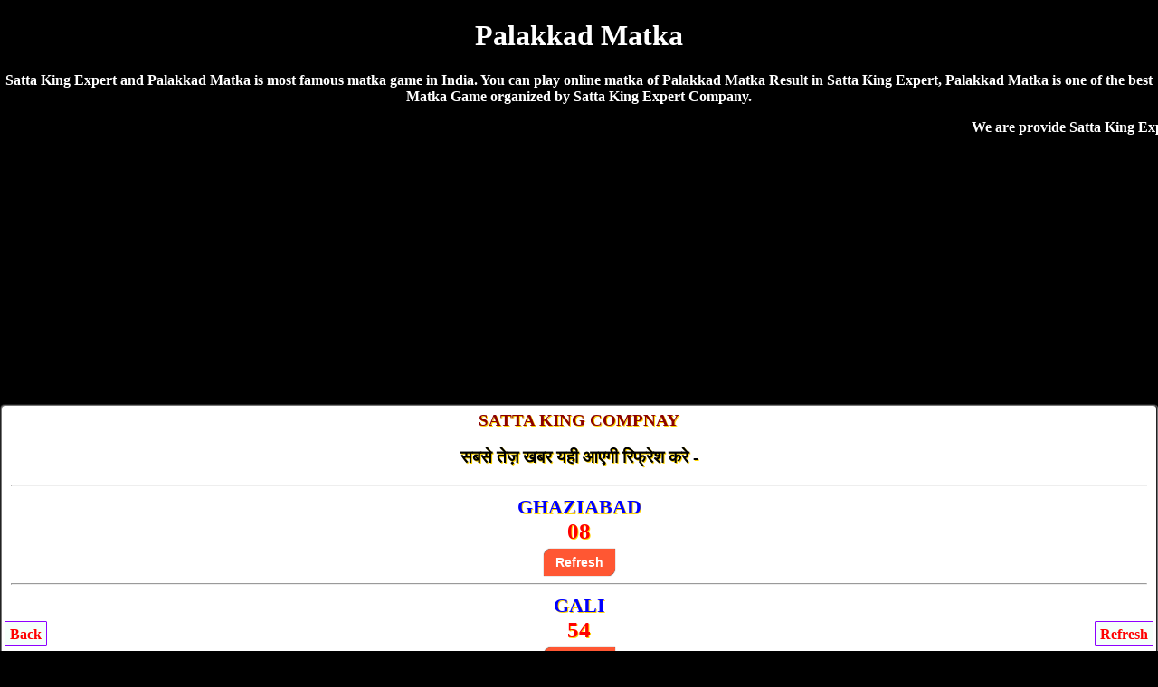

--- FILE ---
content_type: text/html; charset=UTF-8
request_url: https://sattakingexpert.in/palakkad-matka.php
body_size: 15594
content:
<!DOCTYPE html>
<html lang="en">
<head>

<title>Palakkad Matka | Satta Matka | Palakkad Satta | Satta King Expert</title>
<meta name="description" content="Satta King Expert, Palakkad Satta Matka, Palakkad Matka, Palakkad Matka Result, Satta Matka, Palakkad Matka King, Satta Matka Palakkad, Kalyan Matka">
<meta name="Keywords" content="Satta King Expert, Palakkad Matka, Palakkad Result, Palakkad Satta, Palakkad Satta Result, Satta Matka, Kalyan Matka, Palakkad Live Matka Result, Palakkad Matka King, Palakkad Matka , Palakkad Matka Fast Result, Palakkad Matka Company, Palakkad Satta, Palakkad Matka Jodi, Palakkad Matka Leak Game"/>
<meta name="viewport" content="width=device-width, initial-scale=1.0">
<link rel="icon" href="favicon.ico" type="image/x-icon"/>
<link rel="canonical" href="https://sattakingexpert.in/palakkad-matka.php" />
<meta name="robots" content="index, follow" />
<meta name="rating" content="general">
<meta name="google" content="notranslate">
<meta name="revisit-after" content="everyday"/>
<meta content="yes" name="apple-mobile-web-app-capable">
<meta content="yes" name="apple-touch-fullscreen">
<meta name="author" content="Satta King Expert">
<style>
body{background-color: #000; color:#fff; font-weight:bold; font-family:Georgia,serif; text-align:center; margin:auto;}  
a {text-decoration:none;}
.CHARTS{background-color:#fff;color:red;border-width:1px;border-color:lime;border-style:groove;margin-top:5px;margin-bottom:5px;padding-top:10px;padding-bottom:10px;border-radius:5px}.CHARTS a{color:red;text-decoration:none}
.CHART{ background-color: #fff; color: #000; font-weight: bold;  border:2px; border-style:solid; border-color:lime; padding:5px;  border-radius:5px; text-decoration: NONE;  margin-top:5px; margin-bottom:5px; }

 table {border-collapse: collapse; width: 100%; border:5px;}
.w {background-color: white; padding: 10px;}
.b {background-color: cyan; padding: 10px;}
.g {background-color: green; padding: 10px;}
.y {background-color: yellow; padding: 10px; }
.p {background-color: #ff14934a; padding: 10px;}
.button{ border: 2px solid #ff006c; background-color: #ff006c; color: #fff; padding: 3px 7px; border-radius: 8px 0; box-shadow: 0px 0px 1px #000000d6; font-size: 15px; margin: 2px 0 -1px; display: block; transition: all .3s; text-shadow: 1px 1px 2px #222; margin-top: 5px;}


.chart{ background-color: #fff; color: #000; font-weight: bold; font-size: larger; border:2px; border-style:groove; border-color:lime;  text-decoration: NONE;text-shadow: 1px 1px gold;  padding:10px; margin-top:5px; margin-bottom:5px;  border-radius:5px;}
.chart a { color: red; text-decoration: none;}

.charts{ background-color: #fff; color: #000; font-weight: bold;  font-size: larger; border:2px; border-style:groove; border-color:red;  text-decoration: NONE;text-shadow: 1px 1px gold; padding:10px; margin-top:5px; margin-bottom:5px;  border-radius:5px;}
.charts a { color: blue; text-decoration: none;}


.head{ background-color: #9C27B0; color: #fff; font-weight: bold;  font-size: large; text-decoration: none; text-shadow: -1px 1px red;   padding:10px; margin-top:5px; margin-bottom:5px;}

.head2{ background-color: #fff; color: #000; font-weight: bold; margin-top:5px; border-bottom:5px; border: 3px; border-color: #fcfcca; border-style:groove;  font-size: large; text-decoration: none;  padding:10px;}

.result{ background-color: #fff; color: #000; font-weight: bold; font-size: large; text-decoration: none;  padding:10px; border:3px; border-style:solid; border-color:lime;}

.new1 { background-color:#F6F6F6; }

.top{ background-color: white; color: black; border: 2px; border-color: #f2f2f2; border-style:groove; font-weight: bold; text-decoration: none; margin-top:5px; margin-bottom:5px;  border-radius:5px;}
.top a {text-decoration: none;}


.tophead{ background-color: white; color: black; border-width: 2px; border-color: skyblue; border-style: groove; margin-top: 5px; margin-bottom: 5px; padding-top: 10px; padding-bottom: 10px;  font-weight: 800; font-size: large;  font-style: bold; text-shadow: 0px 0px blue; border-radius:5px;}
.tophead a { color: red; text-decoration:none;}
.fixed-footer{padding:0;display:flex;position:fixed;bottom:0;left:0;width:100%;box-shadow:0 -2px 13px -3px #000}

.fixed-footer a{text-decoration:none; background-color:#900031;display:flex;justify-content:center;align-items:center;color:#fff;border-left:1px solid #6f0026;transition:all .3s;flex-direction:column;padding:5px 0 6px}
.fixed-footer a:hover{color:#fff;background-color:#710027;text-shadow:1px 1px 2px #333}

</style></head>
<body>
<h1>Palakkad Matka</h1>
<p>Satta King Expert and Palakkad Matka is most famous matka game in India. You can play online matka of Palakkad Matka Result in Satta King Expert, Palakkad Matka is one of the best Matka Game organized by Satta King Expert Company.</p>
<marquee>We are provide Satta King Expert with Palakkad Matka, Palakkad Result, Palakkad Satta, Palakkad Satta Result, Satta Matka, Kalyan Matka, Palakkad Live Matka Result, Palakkad Matka King, Palakkad Matka , Palakkad Matka Fast Result, Palakkad Matka Company, Palakkad Satta, Palakkad Matka Jodi, Palakkad Matka Leak Game</marquee>
 
<div class="chart">SATTA KING COMPNAY
    <p style="color:#000;">सबसे तेज़ खबर यही आएगी रिफ्रेश करे -</p><hr>
 <span style="color:blue;font-size:22px;">GHAZIABAD</span><br>
<span style="color:red;font-size:25px;">08</span><br/>
<button class="button2" onclick="window.location.reload()">Refresh</button>
<hr/>
<span style="color:blue;font-size:22px;">GALI</span><br>
<span style="color:red;font-size:25px;">54</span><br/>
<button class="button2" onclick="window.location.reload()">Refresh</button>
<hr/>
    <p style="color:#000;">भाइयो अगर आप खाईवाल है और खुद का मटका बाजार चलते है साथ ही अपने गेम का रिजल्ट हमारी वेबसाइट पर लगवाना चाहते है तो निचे क्लिक करके फॉर्म भरे -<br><a href="tel:08463852213"><b>Prakash Bhai-08463852213</b></a></p>
</div>
<style>.chart{background-color:#fff;color:darkred;border-width:2px;border-color:#777;border-style:groove;margin-top:3px;margin-bottom:3px;padding-top:5px;padding-bottom:5px;font-weight:700}
.area_games{color:#900;float:left;}
.area_games ul{float:left;height:auto;list-style-type:none;margin:0;padding:0;width:100%}
.area_games ul li{box-sizing:border-box;float:left; list-style-type:none;margin:0;min-width:160px; width:50%}
.area_games ul li div{background-color:#ff7;border:1px solid #00000017;box-sizing:border-box;color:#000;float:left; padding-top:5px;padding-bottom:5px; min-width:160px; font-size:20px; text-align:center;width:100%}
.area_games ul li .odd{background-color:#fff; color:#000; }
.area_games ul li .even{background-color:#ff7; color:red;}
.area_games ul li .yellow{background-color:yellow; color:#000;}
 table {
    border-collapse: collapse;
    width: 100%;
}
th, td {
    text-align: center;
    padding-top: 5px;
    font-weight: 700;
    font-size:small;
}
tr:nth-child(even) {background-color: #f2f2f2;}

.button2{ background-color: #FF5733; border: 1px solid #FF5733; color: #fff; padding: 6px 12px; border-radius: 8px 0; box-shadow: 0px 0px 1px #000000d6;font-weight: 600; font-size: 14px; margin: 2px 0 -1px;  transition: all .3s; margin-top: 5px;}
.button3{ border: 1px solid pink; background-color: pink; color: #000; padding: 6px 12px; border-radius: 8px 0; box-shadow: 0px 0px 1px #000000d6;font-weight: 600; font-size: 14px; margin: 2px 0 -1px;  transition: all .3s; margin-top: 5px;}
table{width: 100%;  border:1px;} 
 tr:nth-child(odd) {background-color: #fff; color:red;} 
tr:nth-child(even) {background-color: #f0f0f0; color:#000;} 
th {text-align: center; color: #000; font-weight:900;}
</style>
 <table border="1" width="100%" cellspacing="0" cellpadding="1"><tr><th bgcolor="F9E79F" color="#000;" colspan="4">
🕉️ * राम भाई ऑनलाइन खाईवाल 🕉️*   <br>Click Here To Whatsapp<br>👇<br><a href="tel:08463852213">Prakash Bhai- 08463852213</a><br>
गेम लगाने का लास्ट टाइम & Rate 100 Ka 9000/-<br>सभी गेम रिजल्ट के 10 मिनट पहले तक ही ओके होंगे!
</th></tr><tr>
<td>Mahalaxmi<br>09:00pm</td><td>Dubai<br>12:30pm</td><td>Chandigarh<br>03:00pm</td> </tr><tr>
<td>Rajkot<br>06:30pm</td><td>Allahabad<br>09:00pm</td><td>Rajdarbar<br>10:30pm</td></tr><tr>
<td>Mysore King<br>10:00am</td><td>Maxgold<br>12:00pm</td><td>ArabCountry<br>02:00pm</td></tr><tr>
<td>Taj<br>04:00pm</td><td>Subhlabh<br>09:00am</td><td>SuperGaziabad<br>09:30am</td></tr><tr>
<td>Super Faridabad<br>10:00am</td><td>Desawar Gold<br>10:30am</td><td>Mirzapur<br>11:00am</td></tr><tr>
<td>Himachal<br>11:30am</td> 
<td>Kolkata<br>12:00pm</td><td>Laxmi Market<br>01:00pm</td></tr><tr>
<td>Tezpur Night<br>08:30pm</td><td>Tezpur Evening<br>08:00pm</td><td>Tezpur Day<br>07:30pm</td></tr><tr><td>Tezpur Morning<br>07:00pm</td>
<td>Goa Express<br>06:30pm</td><td>Rolex<br>06:00pm</td></tr><tr>
<td>Bhopal Morning<br>05:30pm</td><td>India Darbar<br>05:00pm</td>
<td>Deepmala<br>04:30pm</td></tr><tr><td>Vip Gold<br>04:00pm</td>
<td>Mumbai City<br>03:30pm</td><td>Royal King<br>03:00pm</td></tr><tr>
<td>New Delhi<br>02:30pm</td> <td>Worli 786<br>02:00pm</td> 
<td>Jatna Bazar<br>01:30pm</td></tr><tr>
<td colspan="4"><span style="color:green;">पेमेंट लेने देने की सुविधा पेटीएम, फोनपे, गूगलपे से</span><br>
    👇👇👇<br>
<a href="tel:08463852213">Prakash Bhai- 08463852213</a><br>VistUs: <a href="https://onlinesattaking.site"/">OnlineSattaKing.site</a><br>
गेम प्ले करने के लिये नीली लाइन टच करे-<br>
<a href="https://onlinesattaking.site/">
    Play Online Satta King<br>
Click Here<br>👆👆👆👆👆👆👆 </a></td>
 </tr></table>
 <br><div class="area_games"><div style="background-color:yellow; color:red; font-size:18px; padding:10px;"><h2>SATTA KING RESULT</h2></div>
<ul style="list-style-type:square;">
       <li>  <div class="odd">

            <span style="color:#000;font-size:16px;font-weight:900;">MAHALAXMI</span><br/><span style="color:purple;font-weight:bold;font-size:14px;">(09:05pm)</span> <a href='https://sattakingexpert.in/mahalaxmi-satta-chart.php' style="font-size:14px;font-weight:bold;color:blue;">Chart</a><br><span style="font-size:28px;color:green;font-weight:700;">56</span>
            <img src="new.gif" height="16" width="30" alt="Mahalaxmi Satta King, Mahalaxmi Satta King Result, Mahalaxmi Satta Result, Mahalaxmi Satta Game, Mahalaxmi Satta Bazar">
            <span style="font-size:30px;color:blue;font-weight:800;">96</span>
            <br/><a href='https://onlinesattaking.site'><button class='button2'>Play Now</button></a>            </div>
        </li>
       <li>  <div class="odd">

            <span style="color:#000;font-size:16px;font-weight:900;">DUBAI</span><br/><span style="color:purple;font-weight:bold;font-size:14px;">(12:30pm)</span> <a href='https://sattakingexpert.in/dubai-satta-chart.php' style="font-size:14px;font-weight:bold;color:blue;">Chart</a><br><span style="font-size:28px;color:green;font-weight:700;">17</span>
            <img src="new.gif" height="16" width="30" alt="Dubai Satta King, Dubai Satta King Result, Dubai Satta Result, Dubai Satta Game, Dubai Satta Bazar">
            <span style="font-size:30px;color:blue;font-weight:800;">34</span>
            <br/><a href='https://onlinesattaking.site'><button class='button2'>Play Now</button></a>            </div>
        </li>
       <li>  <div class="odd">

            <span style="color:#000;font-size:16px;font-weight:900;">DHANBAD</span><br/><span style="color:purple;font-weight:bold;font-size:14px;">(07:30 pm)</span> <a href='https://sattakingexpert.in/dhanbad-satta-chart.php' style="font-size:14px;font-weight:bold;color:blue;">Chart</a><br><span style="font-size:28px;color:green;font-weight:700;">93</span>
            <img src="new.gif" height="16" width="30" alt="Dhanbad Satta King, Dhanbad Satta King Result, Dhanbad Satta Result, Dhanbad Satta Game, Dhanbad Satta Bazar">
            <span style="font-size:30px;color:blue;font-weight:800;">80</span>
            <br/><button class="button3" onclick="window.location.reload()">Refresh</button>            </div>
        </li>
       <li>  <div class="even">

            <span style="color:#000;font-size:16px;font-weight:900;">AHMEDADBAD GOLD</span><br/><span style="color:purple;font-weight:bold;font-size:14px;">(12:00am)</span> <a href='https://sattakingexpert.in/ahmedabad-gold-satta-chart.php' style="font-size:14px;font-weight:bold;color:blue;">Chart</a><br><span style="font-size:28px;color:green;font-weight:700;">29</span>
            <img src="new.gif" height="16" width="30" alt="Ahmedadbad Gold Satta King, Ahmedadbad Gold Satta King Result, Ahmedadbad Gold Satta Result, Ahmedadbad Gold Satta Game, Ahmedadbad Gold Satta Bazar">
            <span style="font-size:30px;color:blue;font-weight:800;">**</span>
            <br/><button class="button3" onclick="window.location.reload()">Refresh</button>            </div>
        </li>
       <li>  <div class="odd">

            <span style="color:#000;font-size:16px;font-weight:900;">SUPER DELHI</span><br/><span style="color:purple;font-weight:bold;font-size:14px;">(12:00am)</span> <a href='https://sattakingexpert.in/super-delhi-satta-chart.php' style="font-size:14px;font-weight:bold;color:blue;">Chart</a><br><span style="font-size:28px;color:green;font-weight:700;">29</span>
            <img src="new.gif" height="16" width="30" alt="Super Delhi Satta King, Super Delhi Satta King Result, Super Delhi Satta Result, Super Delhi Satta Game, Super Delhi Satta Bazar">
            <span style="font-size:30px;color:blue;font-weight:800;">**</span>
            <br/><button class="button3" onclick="window.location.reload()">Refresh</button>            </div>
        </li>
       <li>  <div class="even">

            <span style="color:#000;font-size:16px;font-weight:900;">NAZIRABAD</span><br/><span style="color:purple;font-weight:bold;font-size:14px;">(04:00pm)</span> <a href='https://sattakingexpert.in/nazirabad-satta-chart.php' style="font-size:14px;font-weight:bold;color:blue;">Chart</a><br><span style="font-size:28px;color:green;font-weight:700;">65</span>
            <img src="new.gif" height="16" width="30" alt="Nazirabad Satta King, Nazirabad Satta King Result, Nazirabad Satta Result, Nazirabad Satta Game, Nazirabad Satta Bazar">
            <span style="font-size:30px;color:blue;font-weight:800;">69</span>
            <br/><button class="button3" onclick="window.location.reload()">Refresh</button>            </div>
        </li>
       <li>  <div class="odd">

            <span style="color:#000;font-size:16px;font-weight:900;">DESAWAR</span><br/><span style="color:purple;font-weight:bold;font-size:14px;">(05:15am)</span> <a href='https://sattakingexpert.in/desawar-satta-chart.php' style="font-size:14px;font-weight:bold;color:blue;">Chart</a><br><span style="font-size:28px;color:green;font-weight:700;">92</span>
            <img src="new.gif" height="16" width="30" alt="Desawar Satta King, Desawar Satta King Result, Desawar Satta Result, Desawar Satta Game, Desawar Satta Bazar">
            <span style="font-size:30px;color:blue;font-weight:800;">**</span>
            <br/><button class="button3" onclick="window.location.reload()">Refresh</button>            </div>
        </li>
       <li>  <div class="even">

            <span style="color:#000;font-size:16px;font-weight:900;">FARIDABAD</span><br/><span style="color:purple;font-weight:bold;font-size:14px;">(06:30pm)</span> <a href='https://sattakingexpert.in/faridabad-satta-chart.php' style="font-size:14px;font-weight:bold;color:blue;">Chart</a><br><span style="font-size:28px;color:green;font-weight:700;">56</span>
            <img src="new.gif" height="16" width="30" alt="Faridabad Satta King, Faridabad Satta King Result, Faridabad Satta Result, Faridabad Satta Game, Faridabad Satta Bazar">
            <span style="font-size:30px;color:blue;font-weight:800;">96</span>
            <br/><button class="button3" onclick="window.location.reload()">Refresh</button>            </div>
        </li>
       <li>  <div class="odd">

            <span style="color:#000;font-size:16px;font-weight:900;">CHARMINAR</span><br/><span style="color:purple;font-weight:bold;font-size:14px;">(04:00am)</span> <a href='https://sattakingexpert.in/charminar-satta-chart.php' style="font-size:14px;font-weight:bold;color:blue;">Chart</a><br><span style="font-size:28px;color:green;font-weight:700;">29</span>
            <img src="new.gif" height="16" width="30" alt="Charminar Satta King, Charminar Satta King Result, Charminar Satta Result, Charminar Satta Game, Charminar Satta Bazar">
            <span style="font-size:30px;color:blue;font-weight:800;">**</span>
            <br/><button class="button3" onclick="window.location.reload()">Refresh</button>            </div>
        </li>
       <li>  <div class="even">

            <span style="color:#000;font-size:16px;font-weight:900;">HARIDWAR BAZAR</span><br/><span style="color:purple;font-weight:bold;font-size:14px;">(04:30pm)</span> <a href='https://sattakingexpert.in/haridwar-bazar-satta-chart.php' style="font-size:14px;font-weight:bold;color:blue;">Chart</a><br><span style="font-size:28px;color:green;font-weight:700;">65</span>
            <img src="new.gif" height="16" width="30" alt="Haridwar Bazar Satta King, Haridwar Bazar Satta King Result, Haridwar Bazar Satta Result, Haridwar Bazar Satta Game, Haridwar Bazar Satta Bazar">
            <span style="font-size:30px;color:blue;font-weight:800;">69</span>
            <br/><button class="button3" onclick="window.location.reload()">Refresh</button>            </div>
        </li>
       <li>  <div class="odd">

            <span style="color:#000;font-size:16px;font-weight:900;">LAXMI NAGAR</span><br/><span style="color:purple;font-weight:bold;font-size:14px;">(01:00am)</span> <a href='https://sattakingexpert.in/laxmi-nagar-satta-chart.php' style="font-size:14px;font-weight:bold;color:blue;">Chart</a><br><span style="font-size:28px;color:green;font-weight:700;">93</span>
            <img src="new.gif" height="16" width="30" alt="Laxmi Nagar Satta King, Laxmi Nagar Satta King Result, Laxmi Nagar Satta Result, Laxmi Nagar Satta Game, Laxmi Nagar Satta Bazar">
            <span style="font-size:30px;color:blue;font-weight:800;">**</span>
            <br/><button class="button3" onclick="window.location.reload()">Refresh</button>            </div>
        </li>
       <li>  <div class="even">

            <span style="color:#000;font-size:16px;font-weight:900;">GANGA NAGAR</span><br/><span style="color:purple;font-weight:bold;font-size:14px;">(04:30pm)</span> <a href='https://sattakingexpert.in/ganga-nagar-satta-chart.php' style="font-size:14px;font-weight:bold;color:blue;">Chart</a><br><span style="font-size:28px;color:green;font-weight:700;">57</span>
            <img src="new.gif" height="16" width="30" alt="Ganga Nagar Satta King, Ganga Nagar Satta King Result, Ganga Nagar Satta Result, Ganga Nagar Satta Game, Ganga Nagar Satta Bazar">
            <span style="font-size:30px;color:blue;font-weight:800;">97</span>
            <br/><button class="button3" onclick="window.location.reload()">Refresh</button>            </div>
        </li>
       <li>  <div class="even">

            <span style="color:#000;font-size:16px;font-weight:900;">FIROZABAD</span><br/><span style="color:purple;font-weight:bold;font-size:14px;">(06:00pm)</span> <a href='https://sattakingexpert.in/firozabad-satta-chart.php' style="font-size:14px;font-weight:bold;color:blue;">Chart</a><br><span style="font-size:28px;color:green;font-weight:700;">93</span>
            <img src="new.gif" height="16" width="30" alt="Firozabad Satta King, Firozabad Satta King Result, Firozabad Satta Result, Firozabad Satta Game, Firozabad Satta Bazar">
            <span style="font-size:30px;color:blue;font-weight:800;">80</span>
            <br/><button class="button3" onclick="window.location.reload()">Refresh</button>            </div>
        </li>
       <li>  <div class="odd">

            <span style="color:#000;font-size:16px;font-weight:900;">JODHPUR BAZAR</span><br/><span style="color:purple;font-weight:bold;font-size:14px;">(09:00pm)</span> <a href='https://sattakingexpert.in/jodhpur-bazar-satta-chart.php' style="font-size:14px;font-weight:bold;color:blue;">Chart</a><br><span style="font-size:28px;color:green;font-weight:700;">78</span>
            <img src="new.gif" height="16" width="30" alt="Jodhpur Bazar Satta King, Jodhpur Bazar Satta King Result, Jodhpur Bazar Satta Result, Jodhpur Bazar Satta Game, Jodhpur Bazar Satta Bazar">
            <span style="font-size:30px;color:blue;font-weight:800;">45</span>
            <br/><button class="button3" onclick="window.location.reload()">Refresh</button>            </div>
        </li>
       <li>  <div class="even">

            <span style="color:#000;font-size:16px;font-weight:900;">GHAZIABAD</span><br/><span style="color:purple;font-weight:bold;font-size:14px;">(08:15pm)</span> <a href='https://sattakingexpert.in/gaziabaad-satta-chart.php' style="font-size:14px;font-weight:bold;color:blue;">Chart</a><br><span style="font-size:28px;color:green;font-weight:700;">39</span>
            <img src="new.gif" height="16" width="30" alt="Ghaziabad Satta King, Ghaziabad Satta King Result, Ghaziabad Satta Result, Ghaziabad Satta Game, Ghaziabad Satta Bazar">
            <span style="font-size:30px;color:blue;font-weight:800;">08</span>
            <br/><button class="button3" onclick="window.location.reload()">Refresh</button>            </div>
        </li>
       <li>  <div class="odd">

            <span style="color:#000;font-size:16px;font-weight:900;">GALI</span><br/><span style="color:purple;font-weight:bold;font-size:14px;">(11:15pm)</span> <a href='https://sattakingexpert.in/gali-satta-chart.php' style="font-size:14px;font-weight:bold;color:blue;">Chart</a><br><span style="font-size:28px;color:green;font-weight:700;">87</span>
            <img src="new.gif" height="16" width="30" alt="Gali Satta King, Gali Satta King Result, Gali Satta Result, Gali Satta Game, Gali Satta Bazar">
            <span style="font-size:30px;color:blue;font-weight:800;">54</span>
            <br/><button class="button3" onclick="window.location.reload()">Refresh</button>            </div>
        </li>
       <li>  <div class="even">

            <span style="color:#000;font-size:16px;font-weight:900;">SHIMLA BAZAR</span><br/><span style="color:purple;font-weight:bold;font-size:14px;">(06:30pm)</span> <a href='https://sattakingexpert.in/shimla-bazar-satta-chart.php' style="font-size:14px;font-weight:bold;color:blue;">Chart</a><br><span style="font-size:28px;color:green;font-weight:700;">93</span>
            <img src="new.gif" height="16" width="30" alt="Shimla Bazar Satta King, Shimla Bazar Satta King Result, Shimla Bazar Satta Result, Shimla Bazar Satta Game, Shimla Bazar Satta Bazar">
            <span style="font-size:30px;color:blue;font-weight:800;">80</span>
            <br/><button class="button3" onclick="window.location.reload()">Refresh</button>            </div>
        </li>
       <li>  <div class="odd">

            <span style="color:#000;font-size:16px;font-weight:900;">HARI OM</span><br/><span style="color:purple;font-weight:bold;font-size:14px;">(09:30pm)</span> <a href='https://sattakingexpert.in/hari-om-satta-chart.php' style="font-size:14px;font-weight:bold;color:blue;">Chart</a><br><span style="font-size:28px;color:green;font-weight:700;">78</span>
            <img src="new.gif" height="16" width="30" alt="Hari Om Satta King, Hari Om Satta King Result, Hari Om Satta Result, Hari Om Satta Game, Hari Om Satta Bazar">
            <span style="font-size:30px;color:blue;font-weight:800;">45</span>
            <br/><button class="button3" onclick="window.location.reload()">Refresh</button>            </div>
        </li>
       <li>  <div class="even">

            <span style="color:#000;font-size:16px;font-weight:900;">YAMUNA NAGAR</span><br/><span style="color:purple;font-weight:bold;font-size:14px;">(06:30pm)</span> <a href='https://sattakingexpert.in/yamuna-nagar-satta-chart.php' style="font-size:14px;font-weight:bold;color:blue;">Chart</a><br><span style="font-size:28px;color:green;font-weight:700;">40</span>
            <img src="new.gif" height="16" width="30" alt="Yamuna Nagar Satta King, Yamuna Nagar Satta King Result, Yamuna Nagar Satta Result, Yamuna Nagar Satta Game, Yamuna Nagar Satta Bazar">
            <span style="font-size:30px;color:blue;font-weight:800;">09</span>
            <br/><button class="button3" onclick="window.location.reload()">Refresh</button>            </div>
        </li>
       <li>  <div class="odd">

            <span style="color:#000;font-size:16px;font-weight:900;">PATNA BAZAR</span><br/><span style="color:purple;font-weight:bold;font-size:14px;">(09:30pm)</span> <a href='https://sattakingexpert.in/patna-bazar-satta-chart.php' style="font-size:14px;font-weight:bold;color:blue;">Chart</a><br><span style="font-size:28px;color:green;font-weight:700;">88</span>
            <img src="new.gif" height="16" width="30" alt="Patna Bazar Satta King, Patna Bazar Satta King Result, Patna Bazar Satta Result, Patna Bazar Satta Game, Patna Bazar Satta Bazar">
            <span style="font-size:30px;color:blue;font-weight:800;">55</span>
            <br/><button class="button3" onclick="window.location.reload()">Refresh</button>            </div>
        </li>
       <li>  <div class="yellow">

            <span style="color:#000;font-size:16px;font-weight:900;">CHANDIGARH</span><br/><span style="color:purple;font-weight:bold;font-size:14px;">(03:05pm)</span> <a href='https://sattakingexpert.in/chandigarh-satta-chart.php' style="font-size:14px;font-weight:bold;color:blue;">Chart</a><br><span style="font-size:28px;color:green;font-weight:700;">98</span>
            <img src="new.gif" height="16" width="30" alt="Chandigarh Satta King, Chandigarh Satta King Result, Chandigarh Satta Result, Chandigarh Satta Game, Chandigarh Satta Bazar">
            <span style="font-size:30px;color:blue;font-weight:800;">78</span>
            <br/><a href='https://onlinesattaking.site'><button class='button2'>Play Now</button></a>            </div>
        </li>
       <li>  <div class="yellow">

            <span style="color:#000;font-size:16px;font-weight:900;">RAJKOT</span><br/><span style="color:purple;font-weight:bold;font-size:14px;">(06:30pm)</span> <a href='https://sattakingexpert.in/rajkot-satta-chart.php' style="font-size:14px;font-weight:bold;color:blue;">Chart</a><br><span style="font-size:28px;color:green;font-weight:700;">41</span>
            <img src="new.gif" height="16" width="30" alt="Rajkot Satta King, Rajkot Satta King Result, Rajkot Satta Result, Rajkot Satta Game, Rajkot Satta Bazar">
            <span style="font-size:30px;color:blue;font-weight:800;">29</span>
            <br/><a href='https://onlinesattaking.site'><button class='button2'>Play Now</button></a>            </div>
        </li>
       <li>  <div class="yellow">

            <span style="color:#000;font-size:16px;font-weight:900;">ALLAHABAD</span><br/><span style="color:purple;font-weight:bold;font-size:14px;">(09:00pm)</span> <a href='https://sattakingexpert.in/allahabad-satta-chart.php' style="font-size:14px;font-weight:bold;color:blue;">Chart</a><br><span style="font-size:28px;color:green;font-weight:700;">56</span>
            <img src="new.gif" height="16" width="30" alt="Allahabad Satta King, Allahabad Satta King Result, Allahabad Satta Result, Allahabad Satta Game, Allahabad Satta Bazar">
            <span style="font-size:30px;color:blue;font-weight:800;">41</span>
            <br/><a href='https://onlinesattaking.site'><button class='button2'>Play Now</button></a>            </div>
        </li>
       <li>  <div class="yellow">

            <span style="color:#000;font-size:16px;font-weight:900;">RAJDARBAR</span><br/><span style="color:purple;font-weight:bold;font-size:14px;">(10:30pm)</span> <a href='https://sattakingexpert.in/rajdarbar-satta-chart.php' style="font-size:14px;font-weight:bold;color:blue;">Chart</a><br><span style="font-size:28px;color:green;font-weight:700;">39</span>
            <img src="new.gif" height="16" width="30" alt="Rajdarbar Satta King, Rajdarbar Satta King Result, Rajdarbar Satta Result, Rajdarbar Satta Game, Rajdarbar Satta Bazar">
            <span style="font-size:30px;color:blue;font-weight:800;">08</span>
            <br/><a href='https://onlinesattaking.site'><button class='button2'>Play Now</button></a>            </div>
        </li>
       <li>  <div class="even">

            <span style="color:#000;font-size:16px;font-weight:900;">GOLDEN CHANCE</span><br/><span style="color:purple;font-weight:bold;font-size:14px;">(12:30am)</span> <a href='https://sattakingexpert.in/golden-chance-satta-chart.php' style="font-size:14px;font-weight:bold;color:blue;">Chart</a><br><span style="font-size:28px;color:green;font-weight:700;">29</span>
            <img src="new.gif" height="16" width="30" alt="Golden Chance Satta King, Golden Chance Satta King Result, Golden Chance Satta Result, Golden Chance Satta Game, Golden Chance Satta Bazar">
            <span style="font-size:30px;color:blue;font-weight:800;">**</span>
            <br/><button class="button3" onclick="window.location.reload()">Refresh</button>            </div>
        </li>
       <li>  <div class="odd">

            <span style="color:#000;font-size:16px;font-weight:900;">SHREE GANESH</span><br/><span style="color:purple;font-weight:bold;font-size:14px;">(04:30pm)</span> <a href='https://sattakingexpert.in/shree-ganesh-satta-chart.php' style="font-size:14px;font-weight:bold;color:blue;">Chart</a><br><span style="font-size:28px;color:green;font-weight:700;">65</span>
            <img src="new.gif" height="16" width="30" alt="Shree Ganesh Satta King, Shree Ganesh Satta King Result, Shree Ganesh Satta Result, Shree Ganesh Satta Game, Shree Ganesh Satta Bazar">
            <span style="font-size:30px;color:blue;font-weight:800;">69</span>
            <br/><button class="button3" onclick="window.location.reload()">Refresh</button>            </div>
        </li>
       <li>  <div class="odd">

            <span style="color:#000;font-size:16px;font-weight:900;">GWALIOR BAZAR</span><br/><span style="color:purple;font-weight:bold;font-size:14px;">(03:00am)</span> <a href='https://sattakingexpert.in/gwalior-bazar-satta-chart.php' style="font-size:14px;font-weight:bold;color:blue;">Chart</a><br><span style="font-size:28px;color:green;font-weight:700;">93</span>
            <img src="new.gif" height="16" width="30" alt="Gwalior Bazar Satta King, Gwalior Bazar Satta King Result, Gwalior Bazar Satta Result, Gwalior Bazar Satta Game, Gwalior Bazar Satta Bazar">
            <span style="font-size:30px;color:blue;font-weight:800;">**</span>
            <br/><button class="button3" onclick="window.location.reload()">Refresh</button>            </div>
        </li>
       <li>  <div class="even">

            <span style="color:#000;font-size:16px;font-weight:900;">LUCKNOW BAZAR</span><br/><span style="color:purple;font-weight:bold;font-size:14px;">(04:00pm)</span> <a href='https://sattakingexpert.in/lucknow-bazar-satta-chart.php' style="font-size:14px;font-weight:bold;color:blue;">Chart</a><br><span style="font-size:28px;color:green;font-weight:700;">57</span>
            <img src="new.gif" height="16" width="30" alt="Lucknow Bazar Satta King, Lucknow Bazar Satta King Result, Lucknow Bazar Satta Result, Lucknow Bazar Satta Game, Lucknow Bazar Satta Bazar">
            <span style="font-size:30px;color:blue;font-weight:800;">97</span>
            <br/><button class="button3" onclick="window.location.reload()">Refresh</button>            </div>
        </li>
       <li>  <div class="even">

            <span style="color:#000;font-size:16px;font-weight:900;">UDAIPUR BAZAR</span><br/><span style="color:purple;font-weight:bold;font-size:14px;">(06:30am)</span> <a href='https://sattakingexpert.in/udaipur-bazar-satta-chart.php' style="font-size:14px;font-weight:bold;color:blue;">Chart</a><br><span style="font-size:28px;color:green;font-weight:700;">93</span>
            <img src="new.gif" height="16" width="30" alt="Udaipur Bazar Satta King, Udaipur Bazar Satta King Result, Udaipur Bazar Satta Result, Udaipur Bazar Satta Game, Udaipur Bazar Satta Bazar">
            <span style="font-size:30px;color:blue;font-weight:800;">80</span>
            <br/><button class="button3" onclick="window.location.reload()">Refresh</button>            </div>
        </li>
       <li>  <div class="odd">

            <span style="color:#000;font-size:16px;font-weight:900;">AGRA SPECIAL</span><br/><span style="color:purple;font-weight:bold;font-size:14px;">(09:00pm)</span> <a href='https://sattakingexpert.in/agra-special-satta-chart.php' style="font-size:14px;font-weight:bold;color:blue;">Chart</a><br><span style="font-size:28px;color:green;font-weight:700;">78</span>
            <img src="new.gif" height="16" width="30" alt="Agra Special Satta King, Agra Special Satta King Result, Agra Special Satta Result, Agra Special Satta Game, Agra Special Satta Bazar">
            <span style="font-size:30px;color:blue;font-weight:800;">45</span>
            <br/><button class="button3" onclick="window.location.reload()">Refresh</button>            </div>
        </li>
       <li>  <div class="odd">

            <span style="color:#000;font-size:16px;font-weight:900;">SUPER PUNJAB</span><br/><span style="color:purple;font-weight:bold;font-size:14px;">(07:00pm)</span> <a href='https://sattakingexpert.in/super-punjab-satta-chart.php' style="font-size:14px;font-weight:bold;color:blue;">Chart</a><br><span style="font-size:28px;color:green;font-weight:700;">40</span>
            <img src="new.gif" height="16" width="30" alt="Super Punjab Satta King, Super Punjab Satta King Result, Super Punjab Satta Result, Super Punjab Satta Game, Super Punjab Satta Bazar">
            <span style="font-size:30px;color:blue;font-weight:800;">09</span>
            <br/><button class="button3" onclick="window.location.reload()">Refresh</button>            </div>
        </li>
       <li>  <div class="even">

            <span style="color:#000;font-size:16px;font-weight:900;">JAIPUR BAZAR</span><br/><span style="color:purple;font-weight:bold;font-size:14px;">(10:00pm)</span> <a href='https://sattakingexpert.in/jaipur-bazar-satta-chart.php' style="font-size:14px;font-weight:bold;color:blue;">Chart</a><br><span style="font-size:28px;color:green;font-weight:700;">88</span>
            <img src="new.gif" height="16" width="30" alt="Jaipur Bazar Satta King, Jaipur Bazar Satta King Result, Jaipur Bazar Satta Result, Jaipur Bazar Satta Game, Jaipur Bazar Satta Bazar">
            <span style="font-size:30px;color:blue;font-weight:800;">55</span>
            <br/><button class="button3" onclick="window.location.reload()">Refresh</button>            </div>
        </li>
       <li>  <div class="even">

            <span style="color:#000;font-size:16px;font-weight:900;">GUJARAT MARKET</span><br/><span style="color:purple;font-weight:bold;font-size:14px;">(12:00am)</span> <a href='https://sattakingexpert.in/gujarat-market-satta-chart.php' style="font-size:14px;font-weight:bold;color:blue;">Chart</a><br><span style="font-size:28px;color:green;font-weight:700;">29</span>
            <img src="new.gif" height="16" width="30" alt="Gujarat Market Satta King, Gujarat Market Satta King Result, Gujarat Market Satta Result, Gujarat Market Satta Game, Gujarat Market Satta Bazar">
            <span style="font-size:30px;color:blue;font-weight:800;">**</span>
            <br/><button class="button3" onclick="window.location.reload()">Refresh</button>            </div>
        </li>
       <li>  <div class="odd">

            <span style="color:#000;font-size:16px;font-weight:900;">UP BAZAR</span><br/><span style="color:purple;font-weight:bold;font-size:14px;">(04:00pm)</span> <a href='https://sattakingexpert.in/up-bazar-satta-chart.php' style="font-size:14px;font-weight:bold;color:blue;">Chart</a><br><span style="font-size:28px;color:green;font-weight:700;">65</span>
            <img src="new.gif" height="16" width="30" alt="Up Bazar Satta King, Up Bazar Satta King Result, Up Bazar Satta Result, Up Bazar Satta Game, Up Bazar Satta Bazar">
            <span style="font-size:30px;color:blue;font-weight:800;">96</span>
            <br/><button class="button3" onclick="window.location.reload()">Refresh</button>            </div>
        </li>
       <li>  <div class="odd">

            <span style="color:#000;font-size:16px;font-weight:900;">DHANLAXMI BAZAR</span><br/><span style="color:purple;font-weight:bold;font-size:14px;">(01:00am)</span> <a href='https://sattakingexpert.in/dhanlaxmi-bazar-satta-chart.php' style="font-size:14px;font-weight:bold;color:blue;">Chart</a><br><span style="font-size:28px;color:green;font-weight:700;">93</span>
            <img src="new.gif" height="16" width="30" alt="Dhanlaxmi Bazar Satta King, Dhanlaxmi Bazar Satta King Result, Dhanlaxmi Bazar Satta Result, Dhanlaxmi Bazar Satta Game, Dhanlaxmi Bazar Satta Bazar">
            <span style="font-size:30px;color:blue;font-weight:800;">**</span>
            <br/><button class="button3" onclick="window.location.reload()">Refresh</button>            </div>
        </li>
       <li>  <div class="even">

            <span style="color:#000;font-size:16px;font-weight:900;">AGRA BAZAR</span><br/><span style="color:purple;font-weight:bold;font-size:14px;">(05:00pm)</span> <a href='https://sattakingexpert.in/agra-bazar-satta-chart.php' style="font-size:14px;font-weight:bold;color:blue;">Chart</a><br><span style="font-size:28px;color:green;font-weight:700;">57</span>
            <img src="new.gif" height="16" width="30" alt="Agra Bazar Satta King, Agra Bazar Satta King Result, Agra Bazar Satta Result, Agra Bazar Satta Game, Agra Bazar Satta Bazar">
            <span style="font-size:30px;color:blue;font-weight:800;">97</span>
            <br/><button class="button3" onclick="window.location.reload()">Refresh</button>            </div>
        </li>
       <li>  <div class="even">

            <span style="color:#000;font-size:16px;font-weight:900;">HOSHANGABAD</span><br/><span style="color:purple;font-weight:bold;font-size:14px;">(06:00pm)</span> <a href='https://sattakingexpert.in/hoshangabad-satta-chart.php' style="font-size:14px;font-weight:bold;color:blue;">Chart</a><br><span style="font-size:28px;color:green;font-weight:700;">93</span>
            <img src="new.gif" height="16" width="30" alt="Hoshangabad Satta King, Hoshangabad Satta King Result, Hoshangabad Satta Result, Hoshangabad Satta Game, Hoshangabad Satta Bazar">
            <span style="font-size:30px;color:blue;font-weight:800;">80</span>
            <br/><button class="button3" onclick="window.location.reload()">Refresh</button>            </div>
        </li>
       <li>  <div class="odd">

            <span style="color:#000;font-size:16px;font-weight:900;">NOIDA BAZAR</span><br/><span style="color:purple;font-weight:bold;font-size:14px;">(09:00pm)</span> <a href='https://sattakingexpert.in/noida-bazar-satta-chart.php' style="font-size:14px;font-weight:bold;color:blue;">Chart</a><br><span style="font-size:28px;color:green;font-weight:700;">78</span>
            <img src="new.gif" height="16" width="30" alt="Noida Bazar Satta King, Noida Bazar Satta King Result, Noida Bazar Satta Result, Noida Bazar Satta Game, Noida Bazar Satta Bazar">
            <span style="font-size:30px;color:blue;font-weight:800;">45</span>
            <br/><button class="button3" onclick="window.location.reload()">Refresh</button>            </div>
        </li>
       <li>  <div class="odd">

            <span style="color:#000;font-size:16px;font-weight:900;">SUPER LAXMI</span><br/><span style="color:purple;font-weight:bold;font-size:14px;">(07:30pm)</span> <a href='https://sattakingexpert.in/super-laxmi-satta-chart.php' style="font-size:14px;font-weight:bold;color:blue;">Chart</a><br><span style="font-size:28px;color:green;font-weight:700;">40</span>
            <img src="new.gif" height="16" width="30" alt="Super Laxmi Satta King, Super Laxmi Satta King Result, Super Laxmi Satta Result, Super Laxmi Satta Game, Super Laxmi Satta Bazar">
            <span style="font-size:30px;color:blue;font-weight:800;">09</span>
            <br/><button class="button3" onclick="window.location.reload()">Refresh</button>            </div>
        </li>
       <li>  <div class="even">

            <span style="color:#000;font-size:16px;font-weight:900;">KANPUR BAZAR</span><br/><span style="color:purple;font-weight:bold;font-size:14px;">(10:30pm)</span> <a href='https://sattakingexpert.in/kanpur-bazar-satta-chart.php' style="font-size:14px;font-weight:bold;color:blue;">Chart</a><br><span style="font-size:28px;color:green;font-weight:700;">88</span>
            <img src="new.gif" height="16" width="30" alt="Kanpur Bazar Satta King, Kanpur Bazar Satta King Result, Kanpur Bazar Satta Result, Kanpur Bazar Satta Game, Kanpur Bazar Satta Bazar">
            <span style="font-size:30px;color:blue;font-weight:800;">55</span>
            <br/><button class="button3" onclick="window.location.reload()">Refresh</button>            </div>
        </li>
       <li>  <div class="yellow">

            <span style="color:#000;font-size:16px;font-weight:900;">RAJASTHAN GOLD</span><br/><span style="color:purple;font-weight:bold;font-size:14px;">(12:00am)</span> <a href='https://sattakingexpert.in/rajasthan-gold-satta-chart.php' style="font-size:14px;font-weight:bold;color:blue;">Chart</a><br><span style="font-size:28px;color:green;font-weight:700;">29</span>
            <img src="new.gif" height="16" width="30" alt="Rajasthan Gold Satta King, Rajasthan Gold Satta King Result, Rajasthan Gold Satta Result, Rajasthan Gold Satta Game, Rajasthan Gold Satta Bazar">
            <span style="font-size:30px;color:blue;font-weight:800;">**</span>
            <br/><button class="button3" onclick="window.location.reload()">Refresh</button>            </div>
        </li>
       <li>  <div class="yellow">

            <span style="color:#000;font-size:16px;font-weight:900;">UP KING</span><br/><span style="color:purple;font-weight:bold;font-size:14px;">(04:00pm)</span> <a href='https://sattakingexpert.in/up-king-satta-chart.php' style="font-size:14px;font-weight:bold;color:blue;">Chart</a><br><span style="font-size:28px;color:green;font-weight:700;">65</span>
            <img src="new.gif" height="16" width="30" alt="Up King Satta King, Up King Satta King Result, Up King Satta Result, Up King Satta Game, Up King Satta Bazar">
            <span style="font-size:30px;color:blue;font-weight:800;">69</span>
            <br/><button class="button3" onclick="window.location.reload()">Refresh</button>            </div>
        </li>
       <li>  <div class="yellow">

            <span style="color:#000;font-size:16px;font-weight:900;">OM BAZAR</span><br/><span style="color:purple;font-weight:bold;font-size:14px;">(06:30pm)</span> <a href='https://sattakingexpert.in/om-bazar-satta-chart.php' style="font-size:14px;font-weight:bold;color:blue;">Chart</a><br><span style="font-size:28px;color:green;font-weight:700;">93</span>
            <img src="new.gif" height="16" width="30" alt="Om Bazar Satta King, Om Bazar Satta King Result, Om Bazar Satta Result, Om Bazar Satta Game, Om Bazar Satta Bazar">
            <span style="font-size:30px;color:blue;font-weight:800;">80</span>
            <br/><button class="button3" onclick="window.location.reload()">Refresh</button>            </div>
        </li>
       <li>  <div class="yellow">

            <span style="color:#000;font-size:16px;font-weight:900;">NAGAR BAZAR</span><br/><span style="color:purple;font-weight:bold;font-size:14px;">(09:00pm)</span> <a href='https://sattakingexpert.in/nagar-bazar-satta-chart.php' style="font-size:14px;font-weight:bold;color:blue;">Chart</a><br><span style="font-size:28px;color:green;font-weight:700;">78</span>
            <img src="new.gif" height="16" width="30" alt="Nagar Bazar Satta King, Nagar Bazar Satta King Result, Nagar Bazar Satta Result, Nagar Bazar Satta Game, Nagar Bazar Satta Bazar">
            <span style="font-size:30px;color:blue;font-weight:800;">45</span>
            <br/><button class="button3" onclick="window.location.reload()">Refresh</button>            </div>
        </li>
       <li>  <div class="odd">

            <span style="color:#000;font-size:16px;font-weight:900;">LAXMI BAZAR</span><br/><span style="color:purple;font-weight:bold;font-size:14px;">(01:00am)</span> <a href='https://sattakingexpert.in/laxmi-bazar-satta-chart.php' style="font-size:14px;font-weight:bold;color:blue;">Chart</a><br><span style="font-size:28px;color:green;font-weight:700;">29</span>
            <img src="new.gif" height="16" width="30" alt="Laxmi Bazar Satta King, Laxmi Bazar Satta King Result, Laxmi Bazar Satta Result, Laxmi Bazar Satta Game, Laxmi Bazar Satta Bazar">
            <span style="font-size:30px;color:blue;font-weight:800;">**</span>
            <br/><button class="button3" onclick="window.location.reload()">Refresh</button>            </div>
        </li>
       <li>  <div class="odd">

            <span style="color:#000;font-size:16px;font-weight:900;">HARYANA</span><br/><span style="color:purple;font-weight:bold;font-size:14px;">(06:30pm)</span> <a href='https://sattakingexpert.in/haryana-satta-chart.php' style="font-size:14px;font-weight:bold;color:blue;">Chart</a><br><span style="font-size:28px;color:green;font-weight:700;">93</span>
            <img src="new.gif" height="16" width="30" alt="Haryana Satta King, Haryana Satta King Result, Haryana Satta Result, Haryana Satta Game, Haryana Satta Bazar">
            <span style="font-size:30px;color:blue;font-weight:800;">80</span>
            <br/><button class="button3" onclick="window.location.reload()">Refresh</button>            </div>
        </li>
       <li>  <div class="yellow">

            <span style="color:#000;font-size:16px;font-weight:900;">MYSOREKING</span><br/><span style="color:purple;font-weight:bold;font-size:14px;">(10:05am)</span> <a href='https://sattakingexpert.in/mysore-king-satta-chart.php' style="font-size:14px;font-weight:bold;color:blue;">Chart</a><br><span style="font-size:28px;color:green;font-weight:700;">22</span>
            <img src="new.gif" height="16" width="30" alt="Mysoreking Satta King, Mysoreking Satta King Result, Mysoreking Satta Result, Mysoreking Satta Game, Mysoreking Satta Bazar">
            <span style="font-size:30px;color:blue;font-weight:800;">93</span>
            <br/><a href='https://onlinesattaking.site'><button class='button2'>Play Now</button></a>            </div>
        </li>
       <li>  <div class="yellow">

            <span style="color:#000;font-size:16px;font-weight:900;">MAXGOLD</span><br/><span style="color:purple;font-weight:bold;font-size:14px;">(12:00pm)</span> <a href='https://sattakingexpert.in/max-gold-satta-chart.php' style="font-size:14px;font-weight:bold;color:blue;">Chart</a><br><span style="font-size:28px;color:green;font-weight:700;">36</span>
            <img src="new.gif" height="16" width="30" alt="Maxgold Satta King, Maxgold Satta King Result, Maxgold Satta Result, Maxgold Satta Game, Maxgold Satta Bazar">
            <span style="font-size:30px;color:blue;font-weight:800;">65</span>
            <br/><a href='https://onlinesattaking.site'><button class='button2'>Play Now</button></a>            </div>
        </li>
       <li>  <div class="yellow">

            <span style="color:#000;font-size:16px;font-weight:900;">ARABCOUNTRY</span><br/><span style="color:purple;font-weight:bold;font-size:14px;">(02:00pm)</span> <a href='https://sattakingexpert.in/arab-country-satta-chart.php' style="font-size:14px;font-weight:bold;color:blue;">Chart</a><br><span style="font-size:28px;color:green;font-weight:700;">91</span>
            <img src="new.gif" height="16" width="30" alt="Arabcountry Satta King, Arabcountry Satta King Result, Arabcountry Satta Result, Arabcountry Satta Game, Arabcountry Satta Bazar">
            <span style="font-size:30px;color:blue;font-weight:800;">29</span>
            <br/><a href='https://onlinesattaking.site'><button class='button2'>Play Now</button></a>            </div>
        </li>
       <li>  <div class="yellow">

            <span style="color:#000;font-size:16px;font-weight:900;">TAJ</span><br/><span style="color:purple;font-weight:bold;font-size:14px;">(04:00pm)</span> <a href='https://sattakingexpert.in/taj-satta-chart.php' style="font-size:14px;font-weight:bold;color:blue;">Chart</a><br><span style="font-size:28px;color:green;font-weight:700;">98</span>
            <img src="new.gif" height="16" width="30" alt="Taj Satta King, Taj Satta King Result, Taj Satta Result, Taj Satta Game, Taj Satta Bazar">
            <span style="font-size:30px;color:blue;font-weight:800;">78</span>
            <br/><a href='https://onlinesattaking.site'><button class='button2'>Play Now</button></a>            </div>
        </li>
       <li>  <div class="odd">

            <span style="color:#000;font-size:16px;font-weight:900;">KASHIPUR</span><br/><span style="color:purple;font-weight:bold;font-size:14px;">(09:00pm)	</span> <a href='https://sattakingexpert.in/kashipur-satta-chart.php' style="font-size:14px;font-weight:bold;color:blue;">Chart</a><br><span style="font-size:28px;color:green;font-weight:700;">78</span>
            <img src="new.gif" height="16" width="30" alt="Kashipur Satta King, Kashipur Satta King Result, Kashipur Satta Result, Kashipur Satta Game, Kashipur Satta Bazar">
            <span style="font-size:30px;color:blue;font-weight:800;">45</span>
            <br/><button class="button3" onclick="window.location.reload()">Refresh</button>            </div>
        </li>
       <li>  <div class="even">

            <span style="color:#000;font-size:16px;font-weight:900;">SHRI OM</span><br/><span style="color:purple;font-weight:bold;font-size:14px;">(07:15pm)</span> <a href='https://sattakingexpert.in/shri-om-satta-chart.php' style="font-size:14px;font-weight:bold;color:blue;">Chart</a><br><span style="font-size:28px;color:green;font-weight:700;">93</span>
            <img src="new.gif" height="16" width="30" alt="Shri Om Satta King, Shri Om Satta King Result, Shri Om Satta Result, Shri Om Satta Game, Shri Om Satta Bazar">
            <span style="font-size:30px;color:blue;font-weight:800;">80</span>
            <br/><button class="button3" onclick="window.location.reload()">Refresh</button>            </div>
        </li>
       <li>  <div class="even">

            <span style="color:#000;font-size:16px;font-weight:900;">WAZIRABAD</span><br/><span style="color:purple;font-weight:bold;font-size:14px;">(10:00pm)</span> <a href='https://sattakingexpert.in/wazirabad-satta-chart.php' style="font-size:14px;font-weight:bold;color:blue;">Chart</a><br><span style="font-size:28px;color:green;font-weight:700;">78</span>
            <img src="new.gif" height="16" width="30" alt="Wazirabad Satta King, Wazirabad Satta King Result, Wazirabad Satta Result, Wazirabad Satta Game, Wazirabad Satta Bazar">
            <span style="font-size:30px;color:blue;font-weight:800;">45</span>
            <br/><button class="button3" onclick="window.location.reload()">Refresh</button>            </div>
        </li>
       <li>  <div class="even">

            <span style="color:#000;font-size:16px;font-weight:900;">ALIGARH BAZAR</span><br/><span style="color:purple;font-weight:bold;font-size:14px;">(04:00pm)</span> <a href='https://sattakingexpert.in/aligarh-bazar-satta-chart.php' style="font-size:14px;font-weight:bold;color:blue;">Chart</a><br><span style="font-size:28px;color:green;font-weight:700;">65</span>
            <img src="new.gif" height="16" width="30" alt="Aligarh Bazar Satta King, Aligarh Bazar Satta King Result, Aligarh Bazar Satta Result, Aligarh Bazar Satta Game, Aligarh Bazar Satta Bazar">
            <span style="font-size:30px;color:blue;font-weight:800;">69</span>
            <br/><button class="button3" onclick="window.location.reload()">Refresh</button>            </div>
        </li>
       <li>  <div class="odd">

            <span style="color:#000;font-size:16px;font-weight:900;">JAMMU CITY</span><br/><span style="color:purple;font-weight:bold;font-size:14px;">(06:20pm)</span> <a href='https://sattakingexpert.in/jammu-city-satta-chart.php' style="font-size:14px;font-weight:bold;color:blue;">Chart</a><br><span style="font-size:28px;color:green;font-weight:700;">93</span>
            <img src="new.gif" height="16" width="30" alt="Jammu City Satta King, Jammu City Satta King Result, Jammu City Satta Result, Jammu City Satta Game, Jammu City Satta Bazar">
            <span style="font-size:30px;color:blue;font-weight:800;">80</span>
            <br/><button class="button3" onclick="window.location.reload()">Refresh</button>            </div>
        </li>
       <li>  <div class="odd">

            <span style="color:#000;font-size:16px;font-weight:900;">KASHMIR BAZAR</span><br/><span style="color:purple;font-weight:bold;font-size:14px;">(09:30pm)</span> <a href='https://sattakingexpert.in/kashmir-bazar-satta-chart.php' style="font-size:14px;font-weight:bold;color:blue;">Chart</a><br><span style="font-size:28px;color:green;font-weight:700;">78</span>
            <img src="new.gif" height="16" width="30" alt="Kashmir Bazar Satta King, Kashmir Bazar Satta King Result, Kashmir Bazar Satta Result, Kashmir Bazar Satta Game, Kashmir Bazar Satta Bazar">
            <span style="font-size:30px;color:blue;font-weight:800;">45</span>
            <br/><button class="button3" onclick="window.location.reload()">Refresh</button>            </div>
        </li>
       <li>  <div class="even">

            <span style="color:#000;font-size:16px;font-weight:900;">BANGALORE</span><br/><span style="color:purple;font-weight:bold;font-size:14px;">(07:00pm)</span> <a href='https://sattakingexpert.in/bangalore-satta-chart.php' style="font-size:14px;font-weight:bold;color:blue;">Chart</a><br><span style="font-size:28px;color:green;font-weight:700;">93</span>
            <img src="new.gif" height="16" width="30" alt="Bangalore Satta King, Bangalore Satta King Result, Bangalore Satta Result, Bangalore Satta Game, Bangalore Satta Bazar">
            <span style="font-size:30px;color:blue;font-weight:800;">80</span>
            <br/><button class="button3" onclick="window.location.reload()">Refresh</button>            </div>
        </li>
       <li>  <div class="odd">

            <span style="color:#000;font-size:16px;font-weight:900;">ALIBABA</span><br/><span style="color:purple;font-weight:bold;font-size:14px;">(10:00pm)</span> <a href='https://sattakingexpert.in/alibaba-satta-chart.php' style="font-size:14px;font-weight:bold;color:blue;">Chart</a><br><span style="font-size:28px;color:green;font-weight:700;">86</span>
            <img src="new.gif" height="16" width="30" alt="Alibaba Satta King, Alibaba Satta King Result, Alibaba Satta Result, Alibaba Satta Game, Alibaba Satta Bazar">
            <span style="font-size:30px;color:blue;font-weight:800;">53</span>
            <br/><button class="button3" onclick="window.location.reload()">Refresh</button>            </div>
        </li>
       <li>  <div class="even">

            <span style="color:#000;font-size:16px;font-weight:900;">DUBAI KING</span><br/><span style="color:purple;font-weight:bold;font-size:14px;">(09:30pm)</span> <a href='https://sattakingexpert.in/dubai-king-satta-chart.php' style="font-size:14px;font-weight:bold;color:blue;">Chart</a><br><span style="font-size:28px;color:green;font-weight:700;">78</span>
            <img src="new.gif" height="16" width="30" alt="Dubai King Satta King, Dubai King Satta King Result, Dubai King Satta Result, Dubai King Satta Game, Dubai King Satta Bazar">
            <span style="font-size:30px;color:blue;font-weight:800;">45</span>
            <br/><button class="button3" onclick="window.location.reload()">Refresh</button>            </div>
        </li>
       <li>  <div class="odd">

            <span style="color:#000;font-size:16px;font-weight:900;">MATHURA</span><br/><span style="color:purple;font-weight:bold;font-size:14px;">(07:30pm)</span> <a href='https://sattakingexpert.in/mathura-satta-chart.php' style="font-size:14px;font-weight:bold;color:blue;">Chart</a><br><span style="font-size:28px;color:green;font-weight:700;">38</span>
            <img src="new.gif" height="16" width="30" alt="Mathura Satta King, Mathura Satta King Result, Mathura Satta Result, Mathura Satta Game, Mathura Satta Bazar">
            <span style="font-size:30px;color:blue;font-weight:800;">07</span>
            <br/><button class="button3" onclick="window.location.reload()">Refresh</button>            </div>
        </li>
       <li>  <div class="even">

            <span style="color:#000;font-size:16px;font-weight:900;">MEENA BAZAR</span><br/><span style="color:purple;font-weight:bold;font-size:14px;">(07:00pm)</span> <a href='https://sattakingexpert.in/meena-market-satta-chart.php' style="font-size:14px;font-weight:bold;color:blue;">Chart</a><br><span style="font-size:28px;color:green;font-weight:700;">38</span>
            <img src="new.gif" height="16" width="30" alt="Meena Bazar Satta King, Meena Bazar Satta King Result, Meena Bazar Satta Result, Meena Bazar Satta Game, Meena Bazar Satta Bazar">
            <span style="font-size:30px;color:blue;font-weight:800;">07</span>
            <br/><button class="button3" onclick="window.location.reload()">Refresh</button>            </div>
        </li>
       <li>  <div class="even">

            <span style="color:#000;font-size:16px;font-weight:900;">AMRAVATI</span><br/><span style="color:purple;font-weight:bold;font-size:14px;">(11:45 pm)</span> <a href='https://sattakingexpert.in/amravati-satta-chart.php' style="font-size:14px;font-weight:bold;color:blue;">Chart</a><br><span style="font-size:28px;color:green;font-weight:700;">91</span>
            <img src="new.gif" height="16" width="30" alt="Amravati Satta King, Amravati Satta King Result, Amravati Satta Result, Amravati Satta Game, Amravati Satta Bazar">
            <span style="font-size:30px;color:blue;font-weight:800;">**</span>
            <br/><button class="button3" onclick="window.location.reload()">Refresh</button>            </div>
        </li>
       <li>  <div class="odd">

            <span style="color:#000;font-size:16px;font-weight:900;">INDIA BAZAR</span><br/><span style="color:purple;font-weight:bold;font-size:14px;">(03:30pm)</span> <a href='https://sattakingexpert.in/india-bazar-satta-chart.php' style="font-size:14px;font-weight:bold;color:blue;">Chart</a><br><span style="font-size:28px;color:green;font-weight:700;">55</span>
            <img src="new.gif" height="16" width="30" alt="India Bazar Satta King, India Bazar Satta King Result, India Bazar Satta Result, India Bazar Satta Game, India Bazar Satta Bazar">
            <span style="font-size:30px;color:blue;font-weight:800;">95</span>
            <br/><button class="button3" onclick="window.location.reload()">Refresh</button>            </div>
        </li>
       <li>  <div class="odd">

            <span style="color:#000;font-size:16px;font-weight:900;">GOA MARKET</span><br/><span style="color:purple;font-weight:bold;font-size:14px;">(03:30pm)</span> <a href='https://sattakingexpert.in/goa-market-satta-chart.php' style="font-size:14px;font-weight:bold;color:blue;">Chart</a><br><span style="font-size:28px;color:green;font-weight:700;">65</span>
            <img src="new.gif" height="16" width="30" alt="Goa Market Satta King, Goa Market Satta King Result, Goa Market Satta Result, Goa Market Satta Game, Goa Market Satta Bazar">
            <span style="font-size:30px;color:blue;font-weight:800;">69</span>
            <br/><button class="button3" onclick="window.location.reload()">Refresh</button>            </div>
        </li>
       <li>  <div class="even">

            <span style="color:#000;font-size:16px;font-weight:900;">DELHI BAZAR</span><br/><span style="color:purple;font-weight:bold;font-size:14px;">(04:00pm)</span> <a href='https://sattakingexpert.in/delhi-bazar-satta-chart.php' style="font-size:14px;font-weight:bold;color:blue;">Chart</a><br><span style="font-size:28px;color:green;font-weight:700;">56</span>
            <img src="new.gif" height="16" width="30" alt="Delhi Bazar Satta King, Delhi Bazar Satta King Result, Delhi Bazar Satta Result, Delhi Bazar Satta Game, Delhi Bazar Satta Bazar">
            <span style="font-size:30px;color:blue;font-weight:800;">96</span>
            <br/><button class="button3" onclick="window.location.reload()">Refresh</button>            </div>
        </li>
       <li>  <div class="yellow">

            <span style="color:#000;font-size:16px;font-weight:900;">NEPAL</span><br/><span style="color:purple;font-weight:bold;font-size:14px;">(03:30pm)</span> <a href='https://sattakingexpert.in/nepal-satta-chart.php' style="font-size:14px;font-weight:bold;color:blue;">Chart</a><br><span style="font-size:28px;color:green;font-weight:700;">57</span>
            <img src="new.gif" height="16" width="30" alt="Nepal Satta King, Nepal Satta King Result, Nepal Satta Result, Nepal Satta Game, Nepal Satta Bazar">
            <span style="font-size:30px;color:blue;font-weight:800;">97</span>
            <br/><button class="button3" onclick="window.location.reload()">Refresh</button>            </div>
        </li>
       <li>  <div class="odd">

            <span style="color:#000;font-size:16px;font-weight:900;">BOMBAY GOLD</span><br/><span style="color:purple;font-weight:bold;font-size:14px;">(09:30pm)</span> <a href='https://sattakingexpert.in/bombay-gold-satta-chart.php' style="font-size:14px;font-weight:bold;color:blue;">Chart</a><br><span style="font-size:28px;color:green;font-weight:700;">86</span>
            <img src="new.gif" height="16" width="30" alt="Bombay Gold Satta King, Bombay Gold Satta King Result, Bombay Gold Satta Result, Bombay Gold Satta Game, Bombay Gold Satta Bazar">
            <span style="font-size:30px;color:blue;font-weight:800;">53</span>
            <br/><button class="button3" onclick="window.location.reload()">Refresh</button>            </div>
        </li>
       <li>  <div class="odd">

            <span style="color:#000;font-size:16px;font-weight:900;">RAJGURU</span><br/><span style="color:purple;font-weight:bold;font-size:14px;">(09:30pm)</span> <a href='https://sattakingexpert.in/rajguru-satta-chart.php' style="font-size:14px;font-weight:bold;color:blue;">Chart</a><br><span style="font-size:28px;color:green;font-weight:700;">93</span>
            <img src="new.gif" height="16" width="30" alt="Rajguru Satta King, Rajguru Satta King Result, Rajguru Satta Result, Rajguru Satta Game, Rajguru Satta Bazar">
            <span style="font-size:30px;color:blue;font-weight:800;">80</span>
            <br/><button class="button3" onclick="window.location.reload()">Refresh</button>            </div>
        </li>
       <li>  <div class="even">

            <span style="color:#000;font-size:16px;font-weight:900;">KING GOLD</span><br/><span style="color:purple;font-weight:bold;font-size:14px;">(05:00pm)</span> <a href='https://sattakingexpert.in/king-gold-satta-chart.php' style="font-size:14px;font-weight:bold;color:blue;">Chart</a><br><span style="font-size:28px;color:green;font-weight:700;">65</span>
            <img src="new.gif" height="16" width="30" alt="King Gold Satta King, King Gold Satta King Result, King Gold Satta Result, King Gold Satta Game, King Gold Satta Bazar">
            <span style="font-size:30px;color:blue;font-weight:800;">69</span>
            <br/><button class="button3" onclick="window.location.reload()">Refresh</button>            </div>
        </li>
       <li>  <div class="even">

            <span style="color:#000;font-size:16px;font-weight:900;">AURAIYA BAZAR</span><br/><span style="color:purple;font-weight:bold;font-size:14px;">(04:00pm)</span> <a href='https://sattakingexpert.in/auraiya-bazar-satta-chart.php' style="font-size:14px;font-weight:bold;color:blue;">Chart</a><br><span style="font-size:28px;color:green;font-weight:700;">65</span>
            <img src="new.gif" height="16" width="30" alt="Auraiya Bazar Satta King, Auraiya Bazar Satta King Result, Auraiya Bazar Satta Result, Auraiya Bazar Satta Game, Auraiya Bazar Satta Bazar">
            <span style="font-size:30px;color:blue;font-weight:800;">69</span>
            <br/><button class="button3" onclick="window.location.reload()">Refresh</button>            </div>
        </li>
       <li>  <div class="odd">

            <span style="color:#000;font-size:16px;font-weight:900;">DELHI SEYAR</span><br/><span style="color:purple;font-weight:bold;font-size:14px;">(05:30pm)</span> <a href='https://sattakingexpert.in/delhi-seyar-satta-chart.php' style="font-size:14px;font-weight:bold;color:blue;">Chart</a><br><span style="font-size:28px;color:green;font-weight:700;">65</span>
            <img src="new.gif" height="16" width="30" alt="Delhi Seyar Satta King, Delhi Seyar Satta King Result, Delhi Seyar Satta Result, Delhi Seyar Satta Game, Delhi Seyar Satta Bazar">
            <span style="font-size:30px;color:blue;font-weight:800;">69</span>
            <br/><button class="button3" onclick="window.location.reload()">Refresh</button>            </div>
        </li>
       <li>  <div class="odd">

            <span style="color:#000;font-size:16px;font-weight:900;">SUBHLABH</span><br/><span style="color:purple;font-weight:bold;font-size:14px;">(09:00am)</span> <a href='https://sattakingexpert.in/subhlabh-satta-chart.php' style="font-size:14px;font-weight:bold;color:blue;">Chart</a><br><span style="font-size:28px;color:green;font-weight:700;">36</span>
            <img src="new.gif" height="16" width="30" alt="Subhlabh Satta King, Subhlabh Satta King Result, Subhlabh Satta Result, Subhlabh Satta Game, Subhlabh Satta Bazar">
            <span style="font-size:30px;color:blue;font-weight:800;">65</span>
            <br/><a href='https://onlinesattaking.site'><button class='button2'>Play Now</button></a>            </div>
        </li>
       <li>  <div class="even">

            <span style="color:#000;font-size:16px;font-weight:900;">SUPERGAZIABAD</span><br/><span style="color:purple;font-weight:bold;font-size:14px;">(09:30am)</span> <a href='https://sattakingexpert.in/super-gaziabad-satta-chart.php' style="font-size:14px;font-weight:bold;color:blue;">Chart</a><br><span style="font-size:28px;color:green;font-weight:700;">68</span>
            <img src="new.gif" height="16" width="30" alt="Supergaziabad Satta King, Supergaziabad Satta King Result, Supergaziabad Satta Result, Supergaziabad Satta Game, Supergaziabad Satta Bazar">
            <span style="font-size:30px;color:blue;font-weight:800;">61</span>
            <br/><a href='https://onlinesattaking.site'><button class='button2'>Play Now</button></a>            </div>
        </li>
       <li>  <div class="even">

            <span style="color:#000;font-size:16px;font-weight:900;">SUPERFARIDABAD</span><br/><span style="color:purple;font-weight:bold;font-size:14px;">(10:00am)</span> <a href='https://sattakingexpert.in/super-faridabad-satta-chart.php' style="font-size:14px;font-weight:bold;color:blue;">Chart</a><br><span style="font-size:28px;color:green;font-weight:700;">58</span>
            <img src="new.gif" height="16" width="30" alt="Superfaridabad Satta King, Superfaridabad Satta King Result, Superfaridabad Satta Result, Superfaridabad Satta Game, Superfaridabad Satta Bazar">
            <span style="font-size:30px;color:blue;font-weight:800;">51</span>
            <br/><a href='https://onlinesattaking.site'><button class='button2'>Play Now</button></a>            </div>
        </li>
       <li>  <div class="odd">

            <span style="color:#000;font-size:16px;font-weight:900;">DESAWARGOLD</span><br/><span style="color:purple;font-weight:bold;font-size:14px;">(10:30am)</span> <a href='https://sattakingexpert.in/desawar-gold-satta-chart.php' style="font-size:14px;font-weight:bold;color:blue;">Chart</a><br><span style="font-size:28px;color:green;font-weight:700;">18</span>
            <img src="new.gif" height="16" width="30" alt="Desawargold Satta King, Desawargold Satta King Result, Desawargold Satta Result, Desawargold Satta Game, Desawargold Satta Bazar">
            <span style="font-size:30px;color:blue;font-weight:800;">01</span>
            <br/><a href='https://onlinesattaking.site'><button class='button2'>Play Now</button></a>            </div>
        </li>
       <li>  <div class="odd">

            <span style="color:#000;font-size:16px;font-weight:900;">MIRZAPUR</span><br/><span style="color:purple;font-weight:bold;font-size:14px;">(11:00am)</span> <a href='https://sattakingexpert.in/mirzapur-satta-chart.php' style="font-size:14px;font-weight:bold;color:blue;">Chart</a><br><span style="font-size:28px;color:green;font-weight:700;">63</span>
            <img src="new.gif" height="16" width="30" alt="Mirzapur Satta King, Mirzapur Satta King Result, Mirzapur Satta Result, Mirzapur Satta Game, Mirzapur Satta Bazar">
            <span style="font-size:30px;color:blue;font-weight:800;">56</span>
            <br/><a href='https://onlinesattaking.site'><button class='button2'>Play Now</button></a>            </div>
        </li>
       <li>  <div class="even">

            <span style="color:#000;font-size:16px;font-weight:900;">HIMACHAL</span><br/><span style="color:purple;font-weight:bold;font-size:14px;">(11:30am)</span> <a href='https://sattakingexpert.in/himachal-satta-chart.php' style="font-size:14px;font-weight:bold;color:blue;">Chart</a><br><span style="font-size:28px;color:green;font-weight:700;">22</span>
            <img src="new.gif" height="16" width="30" alt="Himachal Satta King, Himachal Satta King Result, Himachal Satta Result, Himachal Satta Game, Himachal Satta Bazar">
            <span style="font-size:30px;color:blue;font-weight:800;">93</span>
            <br/><a href='https://onlinesattaking.site'><button class='button2'>Play Now</button></a>            </div>
        </li>
       <li>  <div class="even">

            <span style="color:#000;font-size:16px;font-weight:900;">KOLKATA</span><br/><span style="color:purple;font-weight:bold;font-size:14px;">(12:05pm)</span> <a href='https://sattakingexpert.in/kolkata-satta-chart.php' style="font-size:14px;font-weight:bold;color:blue;">Chart</a><br><span style="font-size:28px;color:green;font-weight:700;">27</span>
            <img src="new.gif" height="16" width="30" alt="Kolkata Satta King, Kolkata Satta King Result, Kolkata Satta Result, Kolkata Satta Game, Kolkata Satta Bazar">
            <span style="font-size:30px;color:blue;font-weight:800;">44</span>
            <br/><a href='https://onlinesattaking.site'><button class='button2'>Play Now</button></a>            </div>
        </li>
       <li>  <div class="even">

            <span style="color:#000;font-size:16px;font-weight:900;">LAXMIMARKET</span><br/><span style="color:purple;font-weight:bold;font-size:14px;">(01:00pm)</span> <a href='https://sattakingexpert.in/laxmi-market-satta-chart.php' style="font-size:14px;font-weight:bold;color:blue;">Chart</a><br><span style="font-size:28px;color:green;font-weight:700;">77</span>
            <img src="new.gif" height="16" width="30" alt="Laxmimarket Satta King, Laxmimarket Satta King Result, Laxmimarket Satta Result, Laxmimarket Satta Game, Laxmimarket Satta Bazar">
            <span style="font-size:30px;color:blue;font-weight:800;">84</span>
            <br/><a href='https://onlinesattaking.site'><button class='button2'>Play Now</button></a>            </div>
        </li>
       <li>  <div class="even">

            <span style="color:#000;font-size:16px;font-weight:900;">WORLI786</span><br/><span style="color:purple;font-weight:bold;font-size:14px;">(02:10pm)</span> <a href='https://sattakingexpert.in/worli-786-satta-chart.php' style="font-size:14px;font-weight:bold;color:blue;">Chart</a><br><span style="font-size:28px;color:green;font-weight:700;">98</span>
            <img src="new.gif" height="16" width="30" alt="Worli786 Satta King, Worli786 Satta King Result, Worli786 Satta Result, Worli786 Satta Game, Worli786 Satta Bazar">
            <span style="font-size:30px;color:blue;font-weight:800;">78</span>
            <br/><a href='https://onlinesattaking.site'><button class='button2'>Play Now</button></a>            </div>
        </li>
       <li>  <div class="odd">

            <span style="color:#000;font-size:16px;font-weight:900;">NEWDELHI</span><br/><span style="color:purple;font-weight:bold;font-size:14px;">(02:30pm)</span> <a href='https://sattakingexpert.in/new-delhi-satta-chart.php' style="font-size:14px;font-weight:bold;color:blue;">Chart</a><br><span style="font-size:28px;color:green;font-weight:700;">94</span>
            <img src="new.gif" height="16" width="30" alt="Newdelhi Satta King, Newdelhi Satta King Result, Newdelhi Satta Result, Newdelhi Satta Game, Newdelhi Satta Bazar">
            <span style="font-size:30px;color:blue;font-weight:800;">92</span>
            <br/><a href='https://onlinesattaking.site'><button class='button2'>Play Now</button></a>            </div>
        </li>
       <li>  <div class="even">

            <span style="color:#000;font-size:16px;font-weight:900;">ROYALKING</span><br/><span style="color:purple;font-weight:bold;font-size:14px;">(03:00pm)</span> <a href='https://sattakingexpert.in/royal-king-satta-chart.php' style="font-size:14px;font-weight:bold;color:blue;">Chart</a><br><span style="font-size:28px;color:green;font-weight:700;">84</span>
            <img src="new.gif" height="16" width="30" alt="Royalking Satta King, Royalking Satta King Result, Royalking Satta Result, Royalking Satta Game, Royalking Satta Bazar">
            <span style="font-size:30px;color:blue;font-weight:800;">82</span>
            <br/><a href='https://onlinesattaking.site'><button class='button2'>Play Now</button></a>            </div>
        </li>
       <li>  <div class="even">

            <span style="color:#000;font-size:16px;font-weight:900;">MUMBAICITY</span><br/><span style="color:purple;font-weight:bold;font-size:14px;">(03:30pm)</span> <a href='https://sattakingexpert.in/mumbai-city-satta-chart.php' style="font-size:14px;font-weight:bold;color:blue;">Chart</a><br><span style="font-size:28px;color:green;font-weight:700;">34</span>
            <img src="new.gif" height="16" width="30" alt="Mumbaicity Satta King, Mumbaicity Satta King Result, Mumbaicity Satta Result, Mumbaicity Satta Game, Mumbaicity Satta Bazar">
            <span style="font-size:30px;color:blue;font-weight:800;">32</span>
            <br/><a href='https://onlinesattaking.site'><button class='button2'>Play Now</button></a>            </div>
        </li>
       <li>  <div class="even">

            <span style="color:#000;font-size:16px;font-weight:900;">VIPGOLD</span><br/><span style="color:purple;font-weight:bold;font-size:14px;">(04:05pm)</span> <a href='https://sattakingexpert.in/vip-gold-satta-chart.php' style="font-size:14px;font-weight:bold;color:blue;">Chart</a><br><span style="font-size:28px;color:green;font-weight:700;">89</span>
            <img src="new.gif" height="16" width="30" alt="Vipgold Satta King, Vipgold Satta King Result, Vipgold Satta Result, Vipgold Satta Game, Vipgold Satta Bazar">
            <span style="font-size:30px;color:blue;font-weight:800;">87</span>
            <br/><a href='https://onlinesattaking.site'><button class='button2'>Play Now</button></a>            </div>
        </li>
       <li>  <div class="even">

            <span style="color:#000;font-size:16px;font-weight:900;">DEEPMALA</span><br/><span style="color:purple;font-weight:bold;font-size:14px;">(04:30pm)</span> <a href='https://sattakingexpert.in/deepmala-satta-chart.php' style="font-size:14px;font-weight:bold;color:blue;">Chart</a><br><span style="font-size:28px;color:green;font-weight:700;">91</span>
            <img src="new.gif" height="16" width="30" alt="Deepmala Satta King, Deepmala Satta King Result, Deepmala Satta Result, Deepmala Satta Game, Deepmala Satta Bazar">
            <span style="font-size:30px;color:blue;font-weight:800;">29</span>
            <br/><a href='https://onlinesattaking.site'><button class='button2'>Play Now</button></a>            </div>
        </li>
       <li>  <div class="even">

            <span style="color:#000;font-size:16px;font-weight:900;">INDIADARBAR</span><br/><span style="color:purple;font-weight:bold;font-size:14px;">(05:00pm)</span> <a href='https://sattakingexpert.in/india-darbar-satta-chart.php' style="font-size:14px;font-weight:bold;color:blue;">Chart</a><br><span style="font-size:28px;color:green;font-weight:700;">24</span>
            <img src="new.gif" height="16" width="30" alt="Indiadarbar Satta King, Indiadarbar Satta King Result, Indiadarbar Satta Result, Indiadarbar Satta Game, Indiadarbar Satta Bazar">
            <span style="font-size:30px;color:blue;font-weight:800;">97</span>
            <br/><a href='https://onlinesattaking.site'><button class='button2'>Play Now</button></a>            </div>
        </li>
       <li>  <div class="even">

            <span style="color:#000;font-size:16px;font-weight:900;">BHOPALMORNING</span><br/><span style="color:purple;font-weight:bold;font-size:14px;">(05:30pm)</span> <a href='https://sattakingexpert.in/bhopal-morning-satta-chart.php' style="font-size:14px;font-weight:bold;color:blue;">Chart</a><br><span style="font-size:28px;color:green;font-weight:700;">14</span>
            <img src="new.gif" height="16" width="30" alt="Bhopalmorning Satta King, Bhopalmorning Satta King Result, Bhopalmorning Satta Result, Bhopalmorning Satta Game, Bhopalmorning Satta Bazar">
            <span style="font-size:30px;color:blue;font-weight:800;">87</span>
            <br/><a href='https://onlinesattaking.site'><button class='button2'>Play Now</button></a>            </div>
        </li>
       <li>  <div class="even">

            <span style="color:#000;font-size:16px;font-weight:900;">ROLEX</span><br/><span style="color:purple;font-weight:bold;font-size:14px;">(06:00pm)</span> <a href='https://sattakingexpert.in/rolex-satta-chart.php' style="font-size:14px;font-weight:bold;color:blue;">Chart</a><br><span style="font-size:28px;color:green;font-weight:700;">64</span>
            <img src="new.gif" height="16" width="30" alt="Rolex Satta King, Rolex Satta King Result, Rolex Satta Result, Rolex Satta Game, Rolex Satta Bazar">
            <span style="font-size:30px;color:blue;font-weight:800;">47</span>
            <br/><a href='https://onlinesattaking.site'><button class='button2'>Play Now</button></a>            </div>
        </li>
       <li>  <div class="odd">

            <span style="color:#000;font-size:16px;font-weight:900;">GOAEXPRESS</span><br/><span style="color:purple;font-weight:bold;font-size:14px;">(06:35pm)</span> <a href='https://sattakingexpert.in/goa-express-satta-chart.php' style="font-size:14px;font-weight:bold;color:blue;">Chart</a><br><span style="font-size:28px;color:green;font-weight:700;">19</span>
            <img src="new.gif" height="16" width="30" alt="Goaexpress Satta King, Goaexpress Satta King Result, Goaexpress Satta Result, Goaexpress Satta Game, Goaexpress Satta Bazar">
            <span style="font-size:30px;color:blue;font-weight:800;">92</span>
            <br/><a href='https://onlinesattaking.site'><button class='button2'>Play Now</button></a>            </div>
        </li>
       <li>  <div class="even">

            <span style="color:#000;font-size:16px;font-weight:900;">TEZPURMORNING</span><br/><span style="color:purple;font-weight:bold;font-size:14px;">(07:00pm)</span> <a href='https://sattakingexpert.in/tezpur-morning-satta-chart.php' style="font-size:14px;font-weight:bold;color:blue;">Chart</a><br><span style="font-size:28px;color:green;font-weight:700;">22</span>
            <img src="new.gif" height="16" width="30" alt="Tezpurmorning Satta King, Tezpurmorning Satta King Result, Tezpurmorning Satta Result, Tezpurmorning Satta Game, Tezpurmorning Satta Bazar">
            <span style="font-size:30px;color:blue;font-weight:800;">39</span>
            <br/><a href='https://onlinesattaking.site'><button class='button2'>Play Now</button></a>            </div>
        </li>
       <li>  <div class="even">

            <span style="color:#000;font-size:16px;font-weight:900;">TEZPURDAY</span><br/><span style="color:purple;font-weight:bold;font-size:14px;">(07:30pm)</span> <a href='https://sattakingexpert.in/tezpur-day-satta-chart.php' style="font-size:14px;font-weight:bold;color:blue;">Chart</a><br><span style="font-size:28px;color:green;font-weight:700;">19</span>
            <img src="new.gif" height="16" width="30" alt="Tezpurday Satta King, Tezpurday Satta King Result, Tezpurday Satta Result, Tezpurday Satta Game, Tezpurday Satta Bazar">
            <span style="font-size:30px;color:blue;font-weight:800;">92</span>
            <br/><a href='https://onlinesattaking.site'><button class='button2'>Play Now</button></a>            </div>
        </li>
       <li>  <div class="even">

            <span style="color:#000;font-size:16px;font-weight:900;">TEZPUREVENING</span><br/><span style="color:purple;font-weight:bold;font-size:14px;">(08:00pm)</span> <a href='https://sattakingexpert.in/tezpur-evening-satta-chart.php' style="font-size:14px;font-weight:bold;color:blue;">Chart</a><br><span style="font-size:28px;color:green;font-weight:700;">56</span>
            <img src="new.gif" height="16" width="30" alt="Tezpurevening Satta King, Tezpurevening Satta King Result, Tezpurevening Satta Result, Tezpurevening Satta Game, Tezpurevening Satta Bazar">
            <span style="font-size:30px;color:blue;font-weight:800;">96</span>
            <br/><a href='https://onlinesattaking.site'><button class='button2'>Play Now</button></a>            </div>
        </li>
       <li>  <div class="even">

            <span style="color:#000;font-size:16px;font-weight:900;">TEZPURNIGHT</span><br/><span style="color:purple;font-weight:bold;font-size:14px;">(08:30pm)</span> <a href='https://sattakingexpert.in/tezpur-night-satta-chart.php' style="font-size:14px;font-weight:bold;color:blue;">Chart</a><br><span style="font-size:28px;color:green;font-weight:700;">89</span>
            <img src="new.gif" height="16" width="30" alt="Tezpurnight Satta King, Tezpurnight Satta King Result, Tezpurnight Satta Result, Tezpurnight Satta Game, Tezpurnight Satta Bazar">
            <span style="font-size:30px;color:blue;font-weight:800;">87</span>
            <br/><a href='https://onlinesattaking.site'><button class='button2'>Play Now</button></a>            </div>
        </li>
       <li>  <div class="odd">

            <span style="color:#000;font-size:16px;font-weight:900;">JATNABAZAR</span><br/><span style="color:purple;font-weight:bold;font-size:14px;">(01:30pm)</span> <a href='https://sattakingexpert.in/janta-bazar-satta-chart.php' style="font-size:14px;font-weight:bold;color:blue;">Chart</a><br><span style="font-size:28px;color:green;font-weight:700;">22</span>
            <img src="new.gif" height="16" width="30" alt="Jatnabazar Satta King, Jatnabazar Satta King Result, Jatnabazar Satta Result, Jatnabazar Satta Game, Jatnabazar Satta Bazar">
            <span style="font-size:30px;color:blue;font-weight:800;">39</span>
            <br/><a href='https://onlinesattaking.site'><button class='button2'>Play Now</button></a>            </div>
        </li>
</ul>
</div></div></div><hr>
<!--MumbaiResult-->

<table border="1" width="100%" cellspacing="0" cellpadding="1"><tr><th bgcolor="F9E79F" color="#000;" colspan="4">
🕉️ * राम भाई ऑनलाइन खाईवाल 🕉️*   <br>Click Here To Call<br>👇<br><a href="tel:08463852213">Prakash Bhai- 08463852213</a><br><br>
गेम लगाने का लास्ट टाइम & Rate 100 Ka 9000/-
</th></tr><tr>
<td>महालक्ष्मी<br>09:00pm</td><td>दुबई<br>12:30pm</td><td>चंडीगढ़<br>03:00pm</td> </tr><tr>
<td>राजकोट<br>06:30pm</td><td>इलाहाबाद<br>09:00pm</td><td>राजदरबार<br>10:30pm</td></tr><tr>
<td>मैसूरकिंग<br>10:00am</td><td>मैक्सगोल्ड<br>12:00pm</td><td>अरब कंट्री<br>02:00pm</td></tr><tr>
<td>ताज<br>04:00pm </td><td>शुभलाभ<br>09:00am</td><td>सुपर गाजियाबाद<br>09:30am</td></tr><tr>
<td>सुपर फ़रीदाबाद<br>10:00am</td><td>देसावर गोल्ड<br>10:30am</td><td>मिर्जापुर <br>11:00am</td></tr><tr>
<td>हिमाचल<br>11:30am</td> 
<td>कोलकाता<br>12:00pm</td><td>लक्ष्मी मार्केट<br>01:00pm</td></tr><tr>
<td>तेजपुर नाइट<br>08:30pm</td><td>तेजपुर Evening<br>08:00pm</td><td>तेजपुर डे <br>07:30pm</td></tr><tr><td>तेजपुर मॉर्निंग<br>07:00pm</td>
<td>गोवा एक्सप्रेस<br>06:30pm</td><td>रोलेक्स<br>06:00pm</td></tr><tr>
<td>भोपाल  मॉर्निंग<br>05:30pm</td><td>इंडिया दरबार<br>05:00pm</td>
<td>दीपमाला<br>04:30pm</td></tr><tr><td>वीआईपी गोल्ड<br>04:00pm</td>
<td>मुंबई  City<br>03:30pm</td><td>Royal King<br>03:00pm</td></tr><tr>
<td>नई दिल्ली<br>02:30pm</td> <td>वर्ली 786<br>02:00pm</td> 
<td>जनता बाजार<br>01:30pm</td></tr><tr>
<td colspan="4"><span style="color:green;">पेमेंट लेने देने की सुविधा पेटीएम, फोनपे, गूगलपे से</span><br>
    👇👇👇<br>
<a href="tel:08463852213">Prakash Bhai- 08463852213</a><br>VistUs: <a href="https://onlinesattaking.site"/">OnlineSattaKing.site</a><br>

गेम प्ले करने के लिये नीली लाइन टच करे-<br>
<a href="https://onlinesattaking.site/">
    Play Online Satta King<br>
Click Here<br>👆👆👆👆👆👆👆 </a></td>
 </tr></table><script async src="https://pagead2.googlesyndication.com/pagead/js/adsbygoogle.js?client=ca-pub-2771514640567529"
     crossorigin="anonymous"></script>
<!-- galidesawarsatta -->
<ins class="adsbygoogle"
     style="display:block"
     data-ad-client="ca-pub-2771514640567529"
     data-ad-slot="5669215846"
     data-ad-format="auto"
     data-full-width-responsive="true"></ins>
<script>
     (adsbygoogle = window.adsbygoogle || []).push({});
</script><div class="chart">अगर आपको गुजरात मार्केट, देसावर, राजस्थान गोल्ड, यूपी बाज़ार, फरीदाबाद, हरिद्वार बाज़ार, लखनऊ बाज़ार, उदयपुर, गाज़ियाबाद, शिमला बाज़ार, सुपर पंजाब, आगरा स्पेशल, गली, हरी ओम, जयपुर बाज़ार, का रिजल्ट एक घंटा पहले चाहिए तो कॉल करें
<h2 style="color:red;">Prakash Bhai-08463852213</h2>अडवांस रिजल्ट फीस- Rs.10000/-<br><br>
<span style="color:blue;">याद रहे बिना पेमेंट गेम नहीं मिलेगा</span>
</div>

<div style="border-top-left-radius:1px;border-top-right-radius: 1px;padding-top: 10px;padding-bottom: 10px;margin-top: 0px;background-color:cyan !important;color:green;font-size: 18px;font-weight: bold;">

इस साईट में दोबारा आने के लिए गूगल में सर्च करे- <a href="http://sattakingexpert.in/"><h3 style="color:#000;">SATTAKINGEXPERT.IN</h3></a>
<h3 style="color:red;">Prakash Bhai-08463852213</h3>

<a href="http://sattakingexpert.in/"><h3 style="color:#000;">HomePage</h3></a></div>
 <a href="//www.dmca.com/Protection/Status.aspx?ID=273e2211-6d48-4f44-b595-6cf794305a9e" title="DMCA.com Protection Status" class="dmca-badge"> <img src ="https://images.dmca.com/Badges/dmca_protected_sml_120n.png?ID=273e2211-6d48-4f44-b595-6cf794305a9e"  alt="DMCA.com Protection Status" /></a>  <script src="https://images.dmca.com/Badges/DMCABadgeHelper.min.js"> </script>

<br><br>
<a style="position: fixed; bottom:5px;left:5px; background-color: mintcream; color: red; border-width:1px; border-color: #8D00FF; border-style: solid; border-radius: 1px; padding:5px 5px 3px;" href="https://sattakingexpert.in/">Back</a>
<a style="position: fixed; bottom:5px;right:5px; background-color: mintcream; color: red; border-width:1px; border-color: #8D00FF; border-style: solid; border-radius: 1px; padding:5px 5px 3px;" href="javascript:location.reload()">Refresh</a></body>
</html>

--- FILE ---
content_type: text/html; charset=utf-8
request_url: https://www.google.com/recaptcha/api2/aframe
body_size: 268
content:
<!DOCTYPE HTML><html><head><meta http-equiv="content-type" content="text/html; charset=UTF-8"></head><body><script nonce="aTxwtlYp_EVVWrazZ3Wq3A">/** Anti-fraud and anti-abuse applications only. See google.com/recaptcha */ try{var clients={'sodar':'https://pagead2.googlesyndication.com/pagead/sodar?'};window.addEventListener("message",function(a){try{if(a.source===window.parent){var b=JSON.parse(a.data);var c=clients[b['id']];if(c){var d=document.createElement('img');d.src=c+b['params']+'&rc='+(localStorage.getItem("rc::a")?sessionStorage.getItem("rc::b"):"");window.document.body.appendChild(d);sessionStorage.setItem("rc::e",parseInt(sessionStorage.getItem("rc::e")||0)+1);localStorage.setItem("rc::h",'1766792074379');}}}catch(b){}});window.parent.postMessage("_grecaptcha_ready", "*");}catch(b){}</script></body></html>